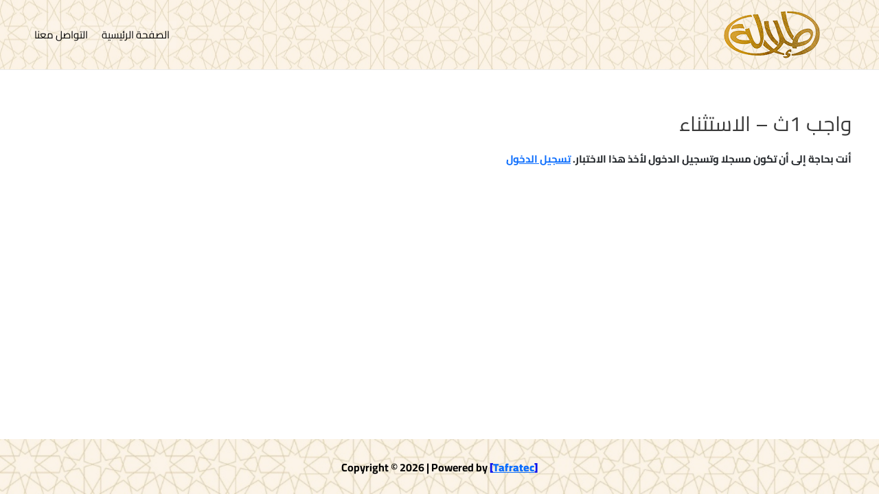

--- FILE ---
content_type: text/css
request_url: https://etlala-eg.com/wp-content/plugins/watupro/style.css?ver=6.2.5
body_size: 3762
content:
/* Normalize */
#watupro_quiz *,
#watupro_quiz *::before,
#watupro_quiz *::after,
.watupro-paginator-wrap * {
  box-sizing: border-box;
}

.watu-question {
  display: none;
  clear: both;
  overflow: hidden;
  /*float: left; commented in version 6.1.0.3, was causing new next/prev buttons to go next to the question on some themes */
}

.watu-question input[type="text"],
.watupro input[type="text"],
input.watupro-gap {
  display: inline;
}

.watu-question-compact {
  width: 100%;
}

#watupro_quiz input {
  width: auto !important;
}

.watupro-category-header {
  margin: 0.75em 0 !important;
  padding: 0 0;
}

/* distance between rows bug in gap exercise  */
.watupro-gap {
  margin-bottom: 0.313em;
}

input.watupro-gap {
  max-width: 9.375em;
}

form.quiz-form {
  text-align: left;
}

.single-page-quiz .watu-question,
.single-page-quiz {
  display: block;
}
.single-page-quiz .watu-question {
  padding: 0 0 1em 0;
}
.single-page-quiz #next-question {
  display: none;
}
.question-content {
  margin: 0 auto 0.75em 0;
}
.question-content p {
  /* fixes the added distance from the paragraph */
  margin: 0 0;
}

/* Question grid */
.watupro-question-choice {
  width: 100%;
  display: block;
  line-height: normal /*1.7em*/;
  margin: 0.438em 0; /* 7px */
}

/* Fake (pseudo) element, that enables vertical-align */
.watupro-question-choice:before {
  content: "";
  display: inline-block;
  vertical-align: middle;
  height: 100%;
}

/* Select all elements in .watupro-question-choice class, including numbers without any tag */
.watupro-question-choice > *,
.watupro-question-choice1:not(input):not(label) {
  display: inline-block;
  margin: 0; /* clear theme margins */
  padding: 0 0;
}
/* Possible Answers Number */
.watupro-question-choice.watupro-ansnum i {
  font-style: normal;
  width: 1.75em;
  text-align: right;
  margin-right: 0.25em;
}

.watupro-question-choice input[type="radio"],
.watupro-question-choice input[type="checkbox"] {
  margin-right: 0.667em;
  vertical-align: -0.15em;
}

@media all and (-ms-high-contrast: none), (-ms-high-contrast: active) {
  /* IE10+ CSS styles go here - for IE bug */
  .watupro-question-choice input[type="radio"],
  .watupro-question-choice input[type="checkbox"] {
    margin-top: 0.25em;
    width: 1rem;
  }
  .quiz-form label {
    padding-top: 0;
  }
}
/********************************* abdo */
.quiz-form label {
  cursor: pointer;
  vertical-align: text-top;
  width: -webkit-fill-available;
  display: inline-block;
  background-color: #d1e9f1;
  color: #0054f7;
  padding: 10px 20px;
  font-family: sans-serif, Arial;
  font-size: 16px;
  border: 2px solid #0d6efd;
  border-radius: 4px;
  font-family: "arabicuidisplay-bold";
  font-size: 20px;
}

/* Radio button problem */
/********************************* abdo */
.watupro-question-choice input[type="radio"] {
  border: none;
  -moz-appearance: radio;
  -webkit-appearance: radio;
  opacity: 0;
  position: fixed;
  width: 0;
}
.watupro-question-choice input[type="radio"]:checked + label {
  background-color: #007bff;
  border-color: #0d6efd;
  color: #fff;
}

.watupro-question-choice input[type="radio"]:focus + label {
  border: 2px dashed #444;
}

.watupro-question-choice label:hover {
  background-color: #007bff;
  border-color: #0d6efd;
  color: #fff;
}

li.answer.user-answer {
  background: #dc3545;
  border-color: #dc3545;
}
li.answer.correct-answer {
  background: #28a745;
  border-color: #28a745;
}
/*****************abdo*******************************/
/* Answers */
.show-question {
  display: block;
  margin: 0;
  padding: 0.5em 0;
}

.show-question-content {
  margin: 0 0 0.5em 0;
  padding: 0 0;
}

.show-question-choices ul {
  margin: 0 0 0.5em 0;
  padding: 0 1.25em; /* 06.05.2020 */
  list-style: disc;
}

.show-question-choices ul li {
  line-height: normal;
  vertical-align: top;
  width: -webkit-fill-available;
  display: inline-block;
  background-color: #d1e9f1;
  color: #0054f7;
  padding: 10px 20px;
  font-family: sans-serif, Arial;
  font-size: 16px;
  border: 2px solid #0d6efd;
  border-radius: 4px;
  font-family: "arabicuidisplay-bold";
  font-size: 20px;
}

.answer {
  vertical-align: top; /* 06.05.2020 - long answers bug */
}

/* comment after answer */
.show-question-choices {
  clear: both;
  overflow: hidden;
  margin-bottom: 1em;
}

.user-answer span.answer {
  vertical-align: top;
  font-weight: bold;
  color: #fff;
  background: #28a745;
  display: inline-block; /* bullets problem? */
  line-height: normal;
}

.user-answer-unrevealed {
  font-weight: bold;
  color: blue;
  vertical-align: text-top;
}
.user-answer {
  color: blue;
  line-height: normal;
}
.user-answer img {
  border: 2pt solid blue;
}
/******abdo*/
.correct-answer span.answer {
  color: #fff;
  display: inline-block;
  line-height: normal;
}

span.answer {
  display: inline-block;
}
.show-question-content {
  font-weight: bold;
}

.watupro-2-columns span.answer,
.watupro-3-columns span.answer,
.watupro-4-columns span.answer {
  background-position: right 0.15em;
}

p.error {
  clear: both !important;
  color: red;
}

#detailsText {
  background-color: red;
}

.watupro label {
  display: block;
  float: left;
  width: 9.375em;
}

.watupro select {
  min-width: 7.5em;
}

.watupro-alert,
.watupro-success {
  padding: 1.25em;
  background-color: #eee;
  font-weight: bold;
}

.watupro-error {
  padding: 1.25em;
  font-weight: bold;
  background: #eee;
  color: red;
}

.watupro-padded {
  padding: 1.25em;
}

.watupro-warning {
  font-weight: bold;
  color: red;
}

.watupro-help {
  font-style: italic;
  font-size: 11pt;
  color: gray;
}

/* Old table buttons */
table.watupro_buttons {
  clear: both !important;
  border-collapse: collapse;
  width: auto;
  margin: auto auto;
}
table.watupro_buttons td {
  min-width: 5em;
}
.watupro_buttons,
.watupro_buttons td {
  border: none !important;
}

/* New watupro_buttons FLEX */
.watupro_buttons.flex {
  display: flex;
  flex-flow: row wrap;
  justify-content: center;
  clear: both;
}

.watupro_buttons.flex div {
  margin: 0.5rem;
}

/* Paginator */
.watupro-paginator-wrap {
  width: 100%;
}
ul.watupro-paginator {
  list-style-type: none;
  /*width: 100%;*/
  margin: 1em auto;
  padding: 0 0;
  display: -webkit-box; /* OLD - iOS 6-, Safari 3.1-6, BB7 */
  display: -ms-flexbox; /* TWEENER - IE 10 */
  display: -webkit-flex; /* NEW - Safari 6.1+. iOS 7.1+, BB10 */
  display: flex; /* NEW, Spec - Firefox, Chrome, Opera */
  flex-flow: row wrap;
}

.watupro-paginator-vertical ul.watupro-paginator {
  display: -webkit-box; /* OLD - iOS 6-, Safari 3.1-6, BB7 */
  display: -ms-flexbox; /* TWEENER - IE 10 */
  display: -webkit-flex; /* NEW - Safari 6.1+. iOS 7.1+, BB10 */
  display: flex; /* NEW, Spec - Firefox, Chrome, Opera */
  flex-flow: column wrap;
  width: auto;
}

ul.watupro-paginator li {
  text-align: center;
  font-weight: bold;
  cursor: pointer;

  margin: 0.313em 0.125em;
  padding: 0.25em 0.5em;
  border-radius: 0.188em;
  vertical-align: middle;

  flex-grow: 0; /* 1 if you want the remaining space in the container will be distributed equally to all buttons */
}

.watupro-paginator-vertical .watupro-auto-hide li {
  width: 3em; /*limits the width of the button, without this value being 100% of the parent container
    display: block;*/
}

.watupro-answers-paginator-wrap {
  clear: both; /* fix paginator float problem (vertical near to answers) */
}

ul.watupro-question-paginator li {
  flex-basis: 2em;
  display: block;
  width: 3em;
}

ul.watupro-paginator li.active {
  margin: 0.313em 0.188em;
  padding: 0.25em 0.5em;
}

ul.watupro-category-paginator li {
  padding: 0.25em 0.75em;
}

ul.watupro-paginator li.answered {
  background-color: #88ff88;
}

ul.watupro-paginator li.unanswered {
  background-color: #ff6a6a;
}

ul.watupro-paginator li.marked {
  border: 2pt dashed black !important;
}

.watupro-auto-hide-handler a,
.watupro-auto-hide-handler-hide a {
  border-bottom: none;
  text-decoration: none !important;
}

/* The hide paginator button is initially always hidden */
.watupro-auto-hide-handler-hide {
  display: none !important;
}

/* Timer */
#timerDiv {
  margin-bottom: 1.25em;
  color: green;
}

div#timerDiv {
  z-index: 1000000; /* for fixed mode */
}

.watupro-textarea-medium {
  width: 17.5em;
  height: 5em;
}

.watupro-textarea-large {
  width: 37.5em;
  height: 18.75em;
}

.watupro-qnum-info {
  font-style: italic;
  padding-top: 1.563em;
  clear: both;
}

/* Compact */
.watupro-compact {
  clear: both;
  width: 100%;
  float: left;
  margin-bottom: 1.25em;
}

.watupro-compact div.question-content,
.watupro-compact div.show-question-content {
  float: left;
  width: 50%;
  margin-top: 0 !important;
  padding-right: 0.5em;
}

.watupro-compact div.question-choices,
.watupro-compact div.show-question-choices {
  float: right;
  width: 50%;
  padding-left: 0.5em;
  clear: none;
}

.watupro-compact .question-choices div.watupro-question-choice {
  float: left;
}

.watupro-compact .show-question-choices li.answer {
  margin-right: 0;
  vertical-align: top; /*20.09.2019*/
}

.watupro-matrix-droppable tr td {
  border: 1px dashed #ddd;
  min-width: 9.375em;
  min-height: 5em;
  padding: 0.625em;
}

/* Social sharing CSS */
.watuproshare-facebook {
  padding: 0.625em;
  background-color: #4c66a4;
  color: white !important;
  font-weight: bold;
  text-decoration: none;
}
a.watuproshare-facebook {
  color: white !important;
}
.watupro-share {
  margin: 1.25em;
}
.watupro-share a {
  margin: 0.938em;
}
.watupro-twitter-share-button {
  margin: 0 !important;
}

/* Progress bar */
.watupro-progress-container {
  width: 100%;
  /*height: 1.875em;*/
  float: left;
  margin-bottom: 1.5em;
}
.watupro-progress-bar {
  text-align: right;
}
.watupro-progress-percent {
  padding: 0 0.313em;
  background: white;
  font-weight: bold;
  border-radius: 0.625em;
}

/* Rating */
.watupro-rating-wrap {
  padding: 0.625em 0;
  clear: both;
}
.watupro-rating ul {
  list-style-type: none !important;
}

.watupro-paginated-hidden {
  display: none;
}

/* honeypot */
.watupro-beehive {
  display: none !important;
}

span.watupro_num {
  display: inline !important;
}

/* Chart */
.watupro-basic-chart td,
.watupro-basic-chart-points td,
.watupro-basic-chart-percent td {
  padding: 0.375em;
}

.watupro-basic-chart,
.watupro-basic-chart table,
table.watupro-basic-chart,
.watupro-basic-chart-points,
.watupro-basic-chart-points table,
.watupro-basic-chart-percent,
.watupro-basic-chart-percent table {
  border: none !important;
}

/* Columns */
.watupro-2-columns,
li.watupro-2-columns {
  width: 50%;
}
.watupro-3-columns,
li.watupro-3-columns {
  width: 33%;
}
.watupro-4-columns,
li.watupro-4-columns {
  width: 25%;
}

.watupro-2-columns,
li.watupro-2-columns,
.watupro-3-columns,
li.watupro-3-columns,
.watupro-4-columns,
li.watupro-4-columns {
  float: left; /* fixes the problem with the vertical alignment at the top corner */
  display: inline-block;
  padding: 0 0.5em;
}

.watupro-2-columns > *,
li.watupro-2-columns > *,
.watupro-3-columns > *,
li.watupro-3-columns > *,
.watupro-4-columns > *,
li.watupro-4-columns > * {
  display: inline-block; /* left space problem with inline elements*/
}

.watupro-2-columns:first-of-type,
.watupro-3-columns:first-of-type,
.watupro-4-columns:first-of-type,
.watupro-2-columns:nth-of-type(2n + 1),
.watupro-3-columns:nth-of-type(3n + 1),
.watupro-4-columns:nth-of-type(4n + 1) {
  padding-right: 0.5em;
  padding-left: 0;
}

.watupro-2-columns:nth-of-type(2n),
.watupro-3-columns:nth-of-type(3n),
.watupro-4-columns:nth-of-type(4n) {
  padding-left: 0.5em;
  padding-right: 0;
}

.watupro-ansnum.watupro-2-columns,
li.watupro-ansnum.watupro-2-columns,
.watupro-ansnum.watupro-3-columns,
li.watupro-ansnum.watupro-3-columns,
.watupro-ansnum.watupro-4-columns,
li.watupro-ansnum.watupro-4-columns {
  padding-left: 0; /*the numbering adds a blank space to the left */
  padding-right: 0;
}

div.watupro-choices-columns {
  clear: both;
  float: left;
  width: 100%;
}

.watupro-main-feedback {
  display: block;
  clear: both;
  margin-top: 1.25em;
}

.watupro-dashboard {
  font-size: 120%;
}

.watupro-dashboard td {
  border-bottom: 1pt solid #eee;
  padding-top: 0.625em;
}

.watupro-text-captcha {
  clear: both;
}

/* Text meant only for screen readers. */
.watupro-screen-reader {
  border: 0;
  clip: rect(1px, 1px, 1px, 1px);
  clip-path: inset(50%);
  height: 1px;
  margin: -1px;
  overflow: hidden;
  padding: 0;
  position: absolute;
  width: 1px;
  word-wrap: normal;
}

.watupro-unanswered {
  clear: both;
  width: 100%;
  display: block;
  float: left;
}

select.watupro-gap {
  width: auto !important;
  max-width: 31.25em !important;
}

#ui-datepicker-div {
  display: none;
  position: absolute !important;
  z-index: 999999999 !important;
}

.watupro-textarea {
  -webkit-box-sizing: border-box;
  -moz-box-sizing: border-box;
  box-sizing: border-box;
  width: 100%;
}

/* Handle RTL quizzes - the class watupro-rtl will be added to .question-content and .question-choices divs */
.watupro-rtl {
  direction: rtl !important;
  text-align: right !important;
}

.watupro-flex {
  display: flex;
  flex-wrap: wrap;
}

.watupro-quiz-item {
  width: 250px;
  margin: 1rem;
}

.watupro-quiz-item img {
  max-width: 100%;
}

@media screen and (min-width: 1024px) {
  .watupro-auto-hide {
    display: flex !important;
  }
  .watupro-auto-hide-handler {
    display: none !important;
  }

  /* The hide paginator button is initially always hidden */
  .watupro-auto-hide-handler-hide {
    display: none !important;
  }
}

@media screen and (max-width: 1023px) {
  .watupro-auto-hide {
    display: none !important;
  }

  .watupro-auto-hide-handler {
    display: flex !important;
  }
}

@media only screen and (max-width: 600px) {
  /* More space to avoid clickable elements too close together */
  .watupro-question-choice {
    margin-top: 0.438em;
    margin-bottom: 0.438em;
  }

  span.watupro-progress-percent {
    font-size: 0.688em;
  }

  table.watupro_buttons {
    font-size: 85%;
  }

  .watupro-2-columns,
  li.watupro-2-columns,
  .watupro-3-columns,
  li.watupro-3-columns,
  .watupro-4-columns,
  li.watupro-4-columns {
    float: none !important;
    width: 100% !important;
    padding: 0 0 !important;
  }
  .watupro-2-columns:nth-of-type(2n),
  li.watupro-2-columns:nth-of-type(2n),
  .watupro-3-columns:nth-of-type(3n),
  li.watupro-3-columns:nth-of-type(3n),
  .watupro-4-columns:nth-of-type(4n),
  li.watupro-4-columns:nth-of-type(4n) {
    padding-left: 0;
    padding-right: 0;
  }

  .watupro-compact div.question-content,
  .watupro-compact div.show-question-content {
    float: none;
    width: 100%;
    padding-right: 0;
  }
  .watupro-compact div.question-choices,
  .watupro-compact div.show-question-choices {
    float: none;
    width: 100%;
    padding-left: 0;
  }
}

@media only screen and (max-width: 375px) {
  /* thanks to https://css-tricks.com/responsive-data-tables/ */
  /* Force table to not be like tables anymore */
  table.watupro_buttons,
  table.watupro_buttons td,
  table.watupro_buttons tr {
    display: block;
  }

  table.watupro_buttons td {
    /* Behave  like a "row" */
    border: none;
    position: relative;
  }

  table.watupro_buttons td:before {
    /* Now like a table header */
    position: absolute;
  }

  .watupro-progress-percent {
    font-size: 0.688em;
  }
}

/*  for Flex in themes */
@media (max-width: 921px) {
  .ast-left-sidebar #content > .ast-container {
    display: block;
  }
}


--- FILE ---
content_type: text/css
request_url: https://etlala-eg.com/wp-content/plugins/watupro/css/themes/default.css?ver=4.6.1
body_size: 929
content:
/**
 * Default theme
 */

.question-choices {
	margin-top: 0;
}

.watupro-sortable {
	margin: 0 auto;
}
.watupro-sortable li {
	list-style: none;
}

.watupro-question-choice {
	margin: 0.438em 0 !important; /* 7px */
}

/** Long text problem with inline-block elements
  * (inline-block boxes not fitting in their container)
*/
.quiz-form label {
	display: inline-block;
	max-width: calc(100% - 2.25em);
}

.watupro-question-choice input[type='radio'], .watupro-question-choice input[type='checkbox'] {
	margin-left: 0.25em;
}

.watupro-question-choice.watupro-ansnum label,
.watupro-question-choice.watupro-ansnum label {
	max-width: calc(100% - 3.792em - 0.25em);
}

.watupro-compact div.question-choices {
	padding-left: 0;
}

.watupro-2-columns:nth-of-type(2n), .watupro-3-columns:nth-of-type(3n), .watupro-4-columns:nth-of-type(4n) {
	padding-left: 0;
}

/* Progress bar */
.watupro-progress-bar {
	border-radius: 0.625em;
	background: #eeeeee;
	background: -moz-linear-gradient(left, #eeeeee 0%, #000000 100%); /* FF3.6-15 */
	background: -webkit-linear-gradient(left, #eeeeee 0%, #000000 100%); /* Chrome10-25,Safari5.1-6 */
	background: linear-gradient(to right, #eeeeee 0%, #000000 100%); /* W3C, IE10+, FF16+, Chrome26+, Opera12+, Safari7+ */
	filter: progid:DXImageTransform.Microsoft.gradient( startColorstr='#a4b357', endColorstr='#75890c',GradientType=1 ); /* IE6-9 */
}

.watupro_buttons tr {
    border-bottom: none;
}

/* Paginator */
ul.watupro-paginator {
    justify-content: center;
}
ul.watupro-category-paginator {
    justify-content: center;
}

ul.watupro-paginator li {
	color: #7a7a7a;
	background-color: #d5d5d5;
	background: -ms-linear-gradient(top, #fafafa, #d5d5d5);
	background: -webkit-gradient(linear, 0 0, 0 100%, from(#fafafa), to(#d5d5d5));
	background: -webkit-linear-gradient(top, #fafafa, #d5d5d5);
	background: -o-linear-gradient(top, #fafafa, #d5d5d5);
	background: -moz-linear-gradient(top, #fafafa, #d5d5d5);
	background: linear-gradient(top, #fafafa, #d5d5d5);
	background-repeat: repeat-x;
	*zoom: 1;
	border: 1px solid;
	border-color: #eeeeee #cdcdcd #cdcdcd #eeeeee;
	-webkit-box-shadow: inset 0 1px 0 rgba(255, 255, 255, 0.2), 0 1px 2px rgba(0, 0, 0, 0.05);
	-moz-box-shadow: inset 0 1px 0 rgba(255, 255, 255, 0.2), 0 1px 2px rgba(0, 0, 0, 0.05);
	box-shadow: inset 0 1px 0 rgba(255, 255, 255, 0.2), 0 1px 2px rgba(0, 0, 0, 0.05);
}

ul.watupro-paginator li.answered {
	color: #ffffff;
	text-shadow: 0 -1px 0 rgba(0, 0, 0, 0.25);
	background-color: #A4B357;
	background: -ms-linear-gradient(top, #A4B357, #75890C);
	background: -webkit-gradient(linear, 0 0, 0 100%, from(#A4B357), to(#75890C));
	background: -webkit-linear-gradient(top, #A4B357, #75890C);
	background: -o-linear-gradient(top, #A4B357, #75890C);
	background: -moz-linear-gradient(top, #A4B357, #75890C);
	background: linear-gradient(top, #A4B357, #75890C);
	background-repeat: repeat-x;
	border-color: #A4B357 #75890C #75890C #A4B357;
	-webkit-box-shadow: inset 0 1px 0 rgba(255, 255, 255, 0.2), 0 1px 2px rgba(0, 0, 0, 0.05);
	-moz-box-shadow: inset 0 1px 0 rgba(255, 255, 255, 0.2), 0 1px 2px rgba(0, 0, 0, 0.05);
	box-shadow: inset 0 1px 0 rgba(255, 255, 255, 0.2), 0 1px 2px rgba(0, 0, 0, 0.05);
}

ul.watupro-paginator li.unanswered {
	background: #F89406;
	background: -ms-linear-gradient(top, #ffe101, #F89406);
	background: -webkit-gradient(linear, 0 0, 0 100%, from(#ffe101), to(#F89406));
	background: -webkit-linear-gradient(top, #ffe101, #F89406);
	background: -o-linear-gradient(top, #ffe101, #F89406);
	background: -moz-linear-gradient(top, #ffe101, #F89406);
	background: linear-gradient(top, #ffe101, #F89406);
	background-repeat: repeat-x;
	border-color: #ffe101 #F89406 #F89406 #ffe101;
	color: #ffffff;
	text-shadow: 0 -1px 0 rgba(0, 0, 0, 0.25);
	-webkit-box-shadow: inset 0 1px 0 rgba(255, 255, 255, 0.2), 0 1px 2px rgba(0, 0, 0, 0.05);
	-moz-box-shadow: inset 0 1px 0 rgba(255, 255, 255, 0.2), 0 1px 2px rgba(0, 0, 0, 0.05);
	box-shadow: inset 0 1px 0 rgba(255, 255, 255, 0.2), 0 1px 2px rgba(0, 0, 0, 0.05);
}

ul.watupro-paginator li.active {
	box-shadow: 0 8px 5px -5px rgba(0,0,0,0.4), inset 0 0 5px 1px rgba(255,255,255,0.3);
	-webkit-transform: scale(1.1);
	-ms-transform: scale(1.1);
	transform: scale(1.1);
	border: none !important;
}

ul.watupro-category-paginator li.active {
	-webkit-transform: scaleY(1.1) scaleX(1.02) translateY(-1px);
	-ms-transform: scaleY(1.1) scaleX(1.02) translateY(-1px);
	transform: scaleY(1.1) scaleX(1.02) translateY(-1px);
}


--- FILE ---
content_type: text/javascript
request_url: https://etlala-eg.com/wp-content/plugins/tf_video_plugin/js/main_script.js
body_size: -98
content:
jQuery(document).on('click', '[data-toggle="lightbox"]', function(event) {
	event.preventDefault();
	jQuery(this).ekkoLightbox();
});

--- FILE ---
content_type: text/javascript
request_url: https://etlala-eg.com/wp-content/plugins/tf_reports/js/main.js?ver=6.9
body_size: 31
content:

 /*  jQuery(document).ready(function() {
    $('#table').DataTable();
} ); */

jQuery(document).ready(function($) {
    var table = $('#table').DataTable( {
        //lengthChange: false,
        //buttons: [ 'copy', 'excel', 'pdf', 'colvis' ]
        buttons: ['excel']
    } );
 
    table.buttons().container()
        .appendTo( '#table_wrapper .col-md-6:eq(0)' );
} );

--- FILE ---
content_type: text/javascript
request_url: https://etlala-eg.com/wp-content/plugins/watupro/lib/main.js?ver=5.2.6
body_size: 11354
content:
// main-min.js minified by http://jscompress.com/
// main-min.js minified by http://jscompress.com/
var WatuPRO={};
var WatuPROSettings=[];
WatuPRO.forceSubmit = false; // used in the timer
WatuPRO.confirmOnSubmit = false; // whether to request confirmation when exam is submitted
WatuPRO.dontPromtUnanswered = false; // whether to prompt the user for unanswered question
WatuPRO.dontPromtNotlastpage = false; // whether to prompt the user when submitting a paginated test from not the last page
WatuPRO.dontScroll = false; // whether to auto-scroll as user goes from page to page
WatuPRO.dontScrollStart = false; // whether to auto-scroll when clicking on Start button
WatuPRO.inCategoryPages = false;
WatuPRO.jsTimeDiff = null;

WatuPRO.changeQCat = function(item) {
	if(item.value=="-1") jQuery("#newCat").show();
	else jQuery("#newCat").hide();
}

// initialize vars
WatuPRO.current_question = 1;
WatuPRO.total_questions = 0;
WatuPRO.mode = "show";
WatuPRO.fullTimeLimit = 0;

WatuPRO.checkAnswer = function(e, questionID) {	
	this.answered = false;
	var questionID = questionID || WatuPRO.qArr[WatuPRO.current_question-1];   
  this.answered = this.isAnswered(questionID); 

	if(!this.answered && e) {		
		// if required, don't let go further
		if(jQuery.inArray(questionID, WatuPRO.requiredIDs)!=-1) {
			alert(watupro_i18n.answering_required);
			
			return false;
		}		
		
		if(!this.dontPromtUnanswered && !confirm(watupro_i18n.did_not_answer)) {			
			e.preventDefault();
			e.stopPropagation();
			return false;
		}
	}
	return true;
}

// checks if a question is answered
WatuPRO.isAnswered = function(questionID) {
	var isAnswered = false;
	if(questionID==0) return true;
	var answerType = jQuery('#answerType'+questionID).val();	

	// single-answer that are dropdowns 
	if(answerType == 'radio' && jQuery('#dropdowQuestion-' + questionID).length) {
		if( jQuery('#dropdowQuestion-' + questionID).val() == '') return false;
		return true;
	}
	
	// sliders are also always answered
	if(answerType == 'slider') return true;
	
	if(answerType == 'sort') return true; // sorting are always answered in some way
	if(answerType == 'matrix' || answerType == 'nmatrix') {
		isAnswered = true;
		jQuery('.answerof-' + questionID).each( function(){
				if( jQuery(this).val() == '') isAnswered = false;
		}); 
		if(isAnswered) return true; // all are non-empty
	}
		
	if(answerType=='textarea') {		
		// file upload required?
		//console.log(jQuery('.watupro-file-upload-required-'+questionID).first().val());
		if(jQuery('.watupro-file-upload-required-'+questionID).length > 0 && jQuery('.watupro-file-upload-required-'+questionID).first().val() == '') return false;
		
      // in this case it's answered in the textarea  - checking for WP-editor for the future, not currently supported      
      if(jQuery('#textarea_q_'+questionID).attr('class') == 'wp-editor-area') {
    		if(tinyMCE.get('textarea_q_'+questionID).getContent()) return true;
    	}
    	else if(jQuery("#textarea_q_"+questionID).val()!="") return true;    	
  }

	// now browse through these with multiple answers
	jQuery(".answerof-" + questionID).each(function(i) {
		
		if(answerType=='radio' || answerType=='checkbox') {	
					
			if(this.checked) isAnswered=true;
		}
		
		if(answerType=='gaps') {
			if(this.value) isAnswered=true;
		}		
	});
	
	return isAnswered;
}

// will serve for next and previous at the same time
WatuPRO.nextQuestion = function(e, dir, gotoQuestion) {	
	var dir = dir || 'next';
	var gotoQuestion = gotoQuestion || 0;	
	
	if(dir=='next') {			
		if(!WatuPRO.checkAnswer(e)) return false;
	}
	else WatuPRO.checkAnswer(null);

	this.stopAudios();
	
	// back to top	only if the page is scrolled a bit already	
	if(!WatuPRO.dontScroll && dir != 'goto' && jQuery(document).scrollTop() > 250) {
		jQuery('html, body').animate({
	   		scrollTop: jQuery('#watupro_quiz').offset().top -100
	   }, 100);   
	}   

	if(!this.inCategoryPages) jQuery("#question-" + WatuPRO.current_question).hide();

   questionID=jQuery("#qID_"+WatuPRO.current_question).val();	
	
	if(dir=='next') WatuPRO.current_question++;
	else if(dir == 'goto') WatuPRO.current_question = gotoQuestion;
	else WatuPRO.current_question--;
	jQuery("#question-" + WatuPRO.current_question).show();	
	this.hilitePage(WatuPRO.current_question, this.answered);	

	// show/hide next/submit button
	if(WatuPRO.total_questions <= WatuPRO.current_question) {		
		jQuery("#next-question").hide();		
		jQuery('#action-button').show();
		if(jQuery('#WTPReCaptcha').length) jQuery('#WTPReCaptcha').show(); 
		if(jQuery('#WatuPROTextCaptcha').length) jQuery('#WatuPROTextCaptcha').show();
	}
	else {
		jQuery("#next-question").show();		
		if(jQuery('#WTPReCaptcha').length) jQuery('#WTPReCaptcha').hide();
		if(jQuery('#WatuPROTextCaptcha').length) jQuery('#WatuPROTextCaptcha').hide();
	}
	
	// show/hide previous button
	if(WatuPRO.current_question > 1 && !this.inCategoryPages) jQuery('#prev-question').show();
	else jQuery('#prev-question').hide();
	
	// show/hide liveResult toggle if any
	if(jQuery('#questionWrap-'+WatuPRO.current_question).is(':hidden')) {
		jQuery('#liveResultBtn').hide();
	} else {
		if(jQuery('#liveResultBtn').length)  jQuery('#liveResultBtn').show();
	}
	
	// move the progress bar if any
	if(!this.inCategoryPages) WatuPRO.progressBar(WatuPRO.current_question, WatuPRO.exam_id);
	
	// trigger event that might be used from other plugins
	jQuery.event.trigger({
			type: 'watupro-custom',
			subtype: 'show_question',
			question_id: questionID,	
			qnum: WatuPRO.current_question		
	});
	
	// in the backend call ajax to store incomplete taking
	if(!WatuPRO.store_progress || !e) return false;
	var data = {"exam_id": WatuPRO.exam_id, "question_id": questionID, 'action': 'watupro_store_details', 'watupro_questions': jQuery('#quiz-'+WatuPRO.exam_id+' input[name=watupro_questions]').val(), "current_question" : WatuPRO.current_question};
	data=WatuPRO.completeData(data);
	jQuery.post(WatuPRO.siteURL, data, function(msg){
		if(jQuery('#watuproEvaluateOnTheFly' + WatuPRO.exam_id).length && WatuPROIntel) WatuPROIntel.runTimeLogic(msg);
	});
}

// go to specific question (from the paginator)
WatuPRO.goto = function(e, j) {		
	// highlight the buttons
	this.nextQuestion(e, 'goto', j);		
	var questionID=jQuery("#qID_"+WatuPRO.current_question).val();		
	var isAnswered = this.isAnswered(questionID);	
	this.hilitePage(j, isAnswered);	
	

	if(this.inCategoryPages) {
		// get current category page
		var curCatPage = jQuery('#question-' + WatuPRO.current_question).parent().attr('id');
		if(typeof curCatPage == 'undefined') return false;
		curCatPage = curCatPage.replace('catDiv','');		
		this.curCatPage = parseInt(curCatPage) + 1; // always go "previous"				
		var numPages = jQuery('.watupro_catpage').length;
		this.nextCategory(numPages, false, true, true);
	}		
}

// goto specific answer on the %%ANSWERS-PAGINATED%% variable
WatuPRO.ansGoto = function(e, j) {
	jQuery('ul.watupro-answers-paginator li.active').removeClass('active');
	jQuery('#WatuPROAnswerPagination'+j).addClass('active');	
	
	jQuery('div.watupro-paginated-answer').hide();
	jQuery('#watuPROPaginatedAnswer-' + j).show();	
	
	// scroll so the top is visible
	// thanks to http://stackoverflow.com/questions/5685589/scroll-to-element-only-if-not-in-view-jquery
	if(jQuery("#watuproPaginatedAnswersStart").position()) {
	    if(jQuery("#watuproPaginatedAnswersStart").position().top < jQuery(window).scrollTop()){
	        //scroll up
	        jQuery('html,body').animate({scrollTop:jQuery("#watuproPaginatedAnswersStart").position().top}, 500);
	    }
	    else if(jQuery("#watuproPaginatedAnswersStart").position().top + jQuery("#watuproPaginatedAnswersStart").height() > jQuery(window).scrollTop() + (window.innerHeight || document.documentElement.clientHeight)){
	        //scroll down
	        jQuery('html,body').animate({scrollTop:jQuery("#watuproPaginatedAnswersStart").position().top - (window.innerHeight || document.documentElement.clientHeight) + jQuery("#watuproPaginatedAnswersStart").height() + 15}, 500);
	    }
	}
}

// scroll to element on the page
WatuPRO.scrollTo = function(id, j) {
	var questionID=jQuery("#qID_"+WatuPRO.current_question).val();		
	var isAnswered = this.isAnswered(questionID);	
	this.hilitePage(j, isAnswered);			
		
    jQuery('html, body').animate({
        scrollTop: jQuery("#" + id).offset().top - 150
    }, 1000);
}

// mark the position on the paginator
WatuPRO.hilitePage = function(j, isAnswered) {	
	if(jQuery('ul.watupro-question-paginator').length > 0) {		
		if(isAnswered) {
			jQuery('ul.watupro-question-paginator li.active').removeClass('unanswered');
			jQuery('ul.watupro-question-paginator li.active').addClass('answered');
		} else {
			jQuery('ul.watupro-question-paginator li.active').addClass('unanswered');
			jQuery('ul.watupro-question-paginator li.active').removeClass('answered');
		}
		
		jQuery('ul.watupro-question-paginator li.active').removeClass('active');
		jQuery('#WatuPROPagination'+j).addClass('active');		
	}

	// this function will also be used to hilite the category based paginator, if any	
	/*if(jQuery('#watuPROCatPaginator' + this.exam_id).length > 0 && jQuery('#exam-' + this.exam_id + '-WatuPROCatPagination-' + j).length > 0) {
		jQuery('#watuPROCatPaginator'+this.exam_id+' li').removeClass('active');		
		jQuery('#exam-' + this.exam_id + '-WatuPROCatPagination-' + j).addClass('active');		
	}*/
	// hilite the category paginator by class
	if(jQuery('#watuPROCatPaginator' + this.exam_id).length > 0 && jQuery('#questionCatTabInfo'+j).length > 0) {		
		pageTabClassNum = jQuery('#questionCatTabInfo'+j).html();
		jQuery('#watuPROCatPaginator'+this.exam_id+' li').removeClass('active');		
		jQuery('.WatuPROCatPaginationCatID'+pageTabClassNum).addClass('active');	
	}
}

// hilite the whole paginator
WatuPRO.hilitePaginator = function(numQuestions) {
	for(i=1; i<=numQuestions; i++) {
		var questionID=jQuery("#qID_"+i).val();	
		var isAnswered = this.isAnswered(questionID);		
		this.hilitePage(i+1, isAnswered);	
	}
}

// final submit exam method
// examMode - 1 is single page, 2 per category, 0 - per question
WatuPRO.submitResult = function(e) {   

	// if we are on paginated quiz and not on the last page, ask if you are sure to submit	
	var okToSubmit = true;	
	this.curCatPage = this.curCatPage || 1;
	
	if(this.examMode == 0 && this.total_questions > this.current_question) okToSubmit = false;
	if(this.examMode == 2 && this.curCatPage < this.numCats) okToSubmit = false;
	
	// any questions marked for review?
	if(!WatuPRO.forceSubmit) {
		try {
			// this function is in mark-review.js and exists only when flag for review is allowed
			if(!watuproCheckPendingReview()) return false; 
		}
		catch(err) {/*alert(err);*/};	
		
		// Are there are marked questions and if so, if we got through watuproCheckPendingReview, we clicked OK and we don't want any further prompts
      // We bypass further prompts because Chrome spazzes out and doesn't show the subsequent prompt; if this bug is fixed this check can be removed
      var numMarked = jQuery('#quiz-' + WatuPRO.exam_id + ' .watupro-mark-review.marked').length;
      if (numMarked > 0)  {
         WatuPRO.forceSubmit = true;
      }
	}
	
	if(!WatuPRO.forceSubmit && !okToSubmit && (!WatuPRO.dontPromtNotlastpage && !confirm(watupro_i18n.not_last_page))) return false;
	
	// requires confirmation on submit?
	if(!WatuPRO.forceSubmit && okToSubmit && WatuPRO.confirmOnSubmit) {
		if(!confirm(watupro_i18n.confirm_submit)) return false;
	}
	
	// check for missed required questions
	if(!WatuPRO.forceSubmit) {
		for(i=0; i<WatuPRO.requiredIDs.length; i++) {			 	
			 if(!this.isAnswered(WatuPRO.requiredIDs[i])) {
			 		var msg = watupro_i18n.missed_required_question_num;			 		
			 		var qid = jQuery('.watupro-question-id-' + WatuPRO.requiredIDs[i]).attr('id');
					var numParts = qid.split('-');
			 		var numQ = numParts[1];
			 		msg = msg.replace('%s', numQ);
			 		alert(msg);			 		
			 		return false;
			 }
		}  	
	}
	
	// check for improper file uploads
	if(!WatuPRO.forceSubmit && (e && e.no_ajax && e.no_ajax.value == 1) && jQuery('.watupro-file-upload').length > 0) {
		var sizeErrors = [];
		var extErrors = [];
		var maxUpload = WatuPRO.maxUpload * 1024;		
		var allowedTypes = WatuPRO.uploadExts.split(',');
		
		jQuery('.watupro-file-upload').each(function(i, fld){
			if(typeof fld.files[0] === 'undefined') return true;			
			
			// get question number by ID
			var fldID = fld.id;
			var parts = fldID.split('-');
			var qNum = parts[1];			

			if(fld.files[0].size > maxUpload) sizeErrors.push(qNum);
			
			var parts = fld.files[0].name.split('.');
			var ext = parts.pop();
			ext = ext.toLowerCase();	
			//console.log(ext);
			//console.log(allowedTypes);
			if(jQuery.inArray(ext, allowedTypes) == -1) extErrors.push(qNum);
		});
		
		if(sizeErrors.length > 0)	{
			var qNumbers = sizeErrors.join(', ');
			var alertMsg = watupro_i18n.size_errors.replace('%s', qNumbers);
			alertMsg = alertMsg.replace('%d', WatuPRO.maxUpload);
			alert(alertMsg);
			return false;
		}
		
		if(extErrors.length > 0)	{
			var qNumbers = extErrors.join(', ');
			var alertMsg = watupro_i18n.extension_errors.replace('%s', qNumbers);
			alert(alertMsg);
			return false;
		}

	} // end checking file uploads
		
	// if recapctha is there we have to make sure it's shown

	//return false;
	if(jQuery('#WTPReCaptcha').length && !jQuery('#WTPReCaptcha').is(':visible') && !WatuPRO.forceSubmit) {
		alert(watupro_i18n.complete_captcha);
		jQuery('#WTPReCaptcha').show();
		return false;
	}
	
	// if text captcha is there we have to make sure it's shown	
	if(jQuery('#WatuPROTextCaptcha').length && !jQuery('#WatuPROTextCaptcha').is(':visible') && !WatuPRO.forceSubmit) {
		alert(watupro_i18n.complete_text_captcha);
		jQuery('#WatuPROTextCaptcha').show();
		return false;
	}
		
	// if name/email is asked for, it shouldn't be empty
	if(!this.validateEmailName()) return false;

	// hide timer when submitting
	if(jQuery('#timerDiv').length>0) {
		jQuery('#timerDiv').hide();
		clearTimeout(WatuPRO.timerID);
	}
	
	// all OK, let's hide the form
	jQuery('#quiz-'+WatuPRO.exam_id).hide();
	jQuery('#submittingExam'+WatuPRO.exam_id).show();
	jQuery('html, body').animate({
   		scrollTop: jQuery('#watupro_quiz').offset().top - 50
   	}, 1000);   
	
	// change text and disable submit button
	jQuery("#action-button").val(watupro_i18n.please_wait);
	jQuery("#action-button").attr("disabled", true);
	
	var data = {"action":'watupro_submit', "quiz_id": this.exam_id, 'question_id[]': this.qArr,		
		"watupro_questions":  jQuery('#quiz-'+this.exam_id+' input[name=watupro_questions]').val(),
		"post_id" : this.post_id};		
	data = this.completeData(data);
	
	data['start_time']=jQuery('#startTime').val();

	// no ajax? In this case only return true to allow submitting the form	
	if(e && e.no_ajax && e.no_ajax.value == 1) return true;	
	
	// if captcha is available, add to data
	if(jQuery('#WTPReCaptcha').length > 0) {
		jQuery('#quiz-'+WatuPRO.exam_id).show();
		
		data['recaptcha_challenge_field'] = jQuery('#quiz-' + WatuPRO.exam_id + ' input[name=recaptcha_challenge_field]').val();
		data['recaptcha_response_field'] = jQuery('#quiz-' + WatuPRO.exam_id + ' input[name=recaptcha_response_field]').val();
		data['g-recaptcha-response'] = document.querySelector('.g-recaptcha-response').value;
	}
	
	// if question captcha is available, add to data
	if(jQuery('#WatuPROTextCaptcha').length>0) {
		jQuery('#quiz-'+WatuPRO.exam_id).show();
		data['watupro_text_captcha_answer'] = jQuery('#quiz-' + WatuPRO.exam_id + ' input[name=watupro_text_captcha_answer]').val();
		data['watupro_text_captcha_question'] = jQuery('#quiz-' + WatuPRO.exam_id + ' input[name=watupro_text_captcha_question]').val();
	}
	
	// honeypot? show back form  to wait for verification
	if(jQuery('#watuPROAppID' + WatuPRO.exam_id).length > 0) {		
		jQuery('#quiz-'+WatuPRO.exam_id).show();
	}
	
	data['in_ajax'] = 1;
	
	// don't do ajax call if no_ajax
	if(!e || !e.no_ajax || e.no_ajax.value != 1) {
		try{
		    jQuery.ajax({ "type": 'POST', "url": this.siteURL, "data": data, "success": WatuPRO.success, "error": WatuPRO.errHandle, "cache": false, dataType: "text"  });
		}catch(err){ alert(err)}
	}
}

// adds the question answers to data
WatuPRO.completeData = function(data) {
   for(x=0; x<WatuPRO.qArr.length; x++) {
    var questionID = WatuPRO.qArr[x];  
		var ansgroup = '.answerof-'+WatuPRO.qArr[x];
		var fieldName = 'answer-'+WatuPRO.qArr[x];
		var ansvalues= Array();
		var i=0;
    var answerType = jQuery('#answerType'+questionID).val();
    
    if(answerType == 'textarea') {
	    	if(jQuery('#textarea_q_'+WatuPRO.qArr[x]).attr('class') == 'wp-editor-area') {
	    		ansvalues[0]=tinyMCE.get('textarea_q_'+WatuPRO.qArr[x]).getContent()
	    	}
	    	else ansvalues[0]=jQuery('#textarea_q_'+WatuPRO.qArr[x]).val();    	
     }    
	  else {	  	
	  	jQuery(ansgroup).each( function(){
				if( jQuery(this).is(':checked') || jQuery(this).is(':selected') || answerType=='gaps' 	
					|| answerType=='sort' || answerType=='matrix' || answerType=='nmatrix' || answerType == 'slider') {						
					ansvalues[i] = this.value;
					i++;
				}
				// freetext answer?
				if( jQuery(this).is(':checked') || jQuery(this).is(':selected')) {					
					var parts = this.id.split('-');					
					var choiceID = parts[2];
					data['freetext_' + choiceID] = jQuery('#watuPROFreeText'+choiceID).val();					
 				}
			}); 
	  } // end not textarea  
		
		data[fieldName+'[]'] = ansvalues;
		
		// user feedback?
		if(jQuery('#watuproUserFeedback' + questionID).length) {
			var feedback = jQuery('#watuproUserFeedback' + questionID).val();
			data['feedback-' + questionID] = feedback;
		}
		
		// get hints. For now lets use whole hints. If later this causes a problem we'll move to hints number and get contents on server
		var hints = '';
		if(jQuery('#questionHints'+questionID).length	) hints = jQuery('#questionHints'+questionID).html();
		data['question_' + questionID + '_hints'] = hints;
		
		// rating?
		if(jQuery('#watuPRORatingWidget' + questionID).length) {			
			data['question_rating_' + questionID] = jQuery('#watuPRORatingWidget' + questionID+ '-val').val();
		}
	} // end foreach question
	
	// user email if any	
	if(jQuery('#watuproTakerEmail' + WatuPRO.exam_id).length) data['taker_email'] = jQuery('#watuproTakerEmail' + WatuPRO.exam_id).val();
	if(jQuery('#watuproTakerName' + WatuPRO.exam_id).length) data['taker_name'] = jQuery('#watuproTakerName' + WatuPRO.exam_id).val();
	if(jQuery('#watuproTakerPhone' + WatuPRO.exam_id).length) data['taker_phone'] = jQuery('#watuproTakerPhone' + WatuPRO.exam_id).val();
	if(jQuery('#watuproTakerCompany' + WatuPRO.exam_id).length) data['taker_company'] = jQuery('#watuproTakerCompany' + WatuPRO.exam_id).val();
	if(jQuery('#watuproTakerField1' + WatuPRO.exam_id).length) data['taker_field1'] = jQuery('#watuproTakerField1' + WatuPRO.exam_id).val();
	if(jQuery('#watuproTakerField2' + WatuPRO.exam_id).length) data['taker_field2'] = jQuery('#watuproTakerField2' + WatuPRO.exam_id).val();
	
	// honeypot (the value always exists even if honeypot is not required)
	data['h_app_id'] = '_'+jQuery('#watuPROAppSourceID' + WatuPRO.exam_id).val();
	
	// prematurely ended?
	if(WatuPRO.premature_end == 1) data['premature_end'] = 1; 
	
	// user's choice?
	data['wtpuc_ok'] = WatuPRO.userChoice;
	
	// auto submitted because time expired?
	if(WatuPRO.autoSubmitted) data['auto_submitted'] = 1;
	
	// evaluate questions of the fly, if set
	if(jQuery('#watuproEvaluateOnTheFly' + WatuPRO.exam_id).length) data['evaluate_on_the_fly'] = 1;
	return data;
}

WatuPRO.success = function(r) {  
	 // first check for recaptcha error, if yes, do not replace the HTML
	 // but display the error in alert and return false;
	 if(r.indexOf('WATUPRO_CAPTCHA:::')>-1) {
	 		parts = r.split(":::");
	 		alert(parts[1]);	 		
	 		jQuery("#action-button").val(watupro_i18n.try_again);
			jQuery("#action-button").removeAttr("disabled");
	 		return false;
	 }
	 
	 jQuery("#action-button").removeAttr("disabled");
	 
	 // redirect?
	 if(r.indexOf('WATUPRO_REDIRECT:::')>-1) {
	 		parts = r.split(":::");
	 		window.location = parts[1];
	 		return true;
	 }

   jQuery('#watupro_quiz').html(r); 
   
   jQuery('#watupro-modal').dialog();
   
   // parse mathjax
   if (typeof MathJax != 'undefined') MathJax.Hub.Queue(["Typeset",MathJax.Hub,"watupro_quiz"]);
   
   // compatibility with the simple designer plugin
   jQuery('.wtpsd-category-tabs').hide();
}

// we have to improve this handler
// https://stackoverflow.com/questions/16383452/unknown-error-on-using-ajax-to-get-json
WatuPRO.errHandle = function(xhr, msg){ 
	var statusErrorMap = {
       '400' : "Server understood the request, but request content was invalid.",
       '401' : "Unauthorized access.",
       '403' : "Forbidden resource can't be accessed.",
       '500' : "Internal server error.",
       '503' : "Service unavailable.",
       'parsererror' : 'Requested JSON parse failed.',
       'timeout': 'Request timed out.',
       'abort': 'Ajax request aborted.',
   };
   if(xhr.status) {
   	msg += "(" + statusErrorMap[xhr.status] + ")";
	}
	jQuery('#watupro_quiz').html('Error Occurred:' + msg + " "+xhr.statusText);
	jQuery("#action-button").val(watupro_i18n.try_again);
	jQuery("#action-button").removeAttr("disabled");
}

// initialization
WatuPRO.initWatu = function() {	
	WatuPRO.total_questions = jQuery(".watu-question").length;
	//WatuPRO.exam_id = jQuery('#watuPROExamID').val();

	// different behavior if we have preloaded page
	if(!WatuPRO.pagePreLoaded) {
		jQuery("#question-1").show();		
		// if category paginator is there, highlight first category		
		this.hilitePage(this.current_question, false);
	} 
	else {
		WatuPRO.goto(null, WatuPRO.current_question);
	}

	if(WatuPRO.total_questions == 1) {		
		jQuery("#next-question").hide();
		jQuery("#prev-question").hide();
		jQuery("#show-answer").hide();

	} else {
		//jQuery("#next-question").click(WatuPRO.nextQuestion);
	}
	
	// display paginator if any (hidden initially to avoid nasty bugs when clicked before document is fully loaded)
	jQuery('.watupro-paginator-wrap').show();

	// handle immediate answer on single choice questions
	var quizID = WatuPRO.exam_id;
	
	// give the honey if any	
	if(jQuery('#watuPROAppID' + quizID).length > 0) {		
		WatuPRO.hAppID = '_' + jQuery('#watuPROAppSourceID' + quizID).val();
		jQuery('#watuPROAppID' + quizID).val(WatuPRO.hAppID);
	}	

	// This should be at the end of the function only!!!
	if(typeof(WatuPROSettings[quizID]) == 'undefined') return true;	
	if(WatuPROSettings[quizID].singleChoiceAction == 'show' || WatuPROSettings[quizID].singleChoiceAction == 'next') {		
		jQuery('#quiz-' + quizID + ' input[type=radio].answer').click(function(e){
			// find question ID and number
			var classes = jQuery(this).attr('class');
			var parts = classes.split(' ');
			for(i=0; i < parts.length; i++) {
				if(parts[i].indexOf('answerof-') > -1) {
					var sparts = parts[i].split('-');
					var questionID = sparts[1];
					var par = jQuery(this).closest('div[class^="watu-question"]');
					var wrapID = jQuery(par).attr("id");
					var qparts = wrapID.split('-');
					var curQues = qparts[1];
					if(WatuPROSettings[quizID].singleChoiceAction == 'show') return WatuPRO.liveResult(questionID, curQues);
					// below happens only for "one question per page" 
					if(WatuPROSettings[quizID].singleChoiceAction == 'next' && !WatuPRO.inCategoryPages) {						
						if(curQues >= WatuPRO.qArr.length) return true;
						WatuPRO.current_question = curQues;
						WatuPRO.nextQuestion(e);
						return true;
					}
				} // end matching part
			} // end for
		}); // end click event
	}	
} // end init()

WatuPRO.takingDetails = function(id) {
	var w = window.innerWidth * .85;
	var h = window.innerHeight * .85;
	w = parseInt(w);
	h = parseInt(h);
	tb_show(watupro_i18n.taking_details, watupro_i18n.ajax_url + "?action=watupro_taking_details&width="+w+"&height="+h+"&id="+id,  watupro_i18n.ajax_url);	
}

// show next page when quiz is paginated per category
WatuPRO.nextCategory = function(numCats, dir, noHiliteQuestion, dontCheckRequired) {
	this.curCatPage = this.curCatPage || 1;
	noHiliteQuestion = noHiliteQuestion || 0;
	dontCheckRequired = dontCheckRequired || 0;
	   
	// check for missed required questions when going forward
	if(!WatuPRO.forceSubmit && !dontCheckRequired && dir) {
		for(i=0; i<WatuPRO.requiredIDs.length; i++) {
			// is this question in the currently displayed category?
			if(!jQuery('#catDiv' + this.curCatPage + ' #watupro-required-question-' + 	WatuPRO.requiredIDs[i]).length) continue;
			 	
			 if(!this.isAnswered(WatuPRO.requiredIDs[i])) {
			 		var msg = watupro_i18n.missed_required_question_num;			 		
			 		var qid = jQuery('.watupro-question-id-' + WatuPRO.requiredIDs[i]).attr('id');
					var numParts = qid.split('-');
			 		var numQ = numParts[1];
			 		msg = msg.replace('%s', numQ);
			 		alert(msg);			 		
			 		return false;
			 }
		}  	
	}
	
	this.stopAudios();

	 if(dir) this.curCatPage++;
	 else this.curCatPage--;
	 
	 jQuery('.watupro_catpage').hide();	
	 jQuery('#catDiv' + this.curCatPage).show();	 
	 
	 if(this.curCatPage >= numCats) {	 	  
	 	  jQuery('#watuproNextCatButton').hide();
	 	  jQuery('#action-button').show();
	 	  if(jQuery('#WTPReCaptcha').length) jQuery('#WTPReCaptcha').show(); 
	 	   if(jQuery('#WatuPROTextCaptcha').length) jQuery('#WatuPROTextCaptcha').show();
	 }	 
	 else {	 		
	 	  jQuery('#watuproNextCatButton').show();
	 	  if(jQuery('#WTPReCaptcha').length) jQuery('#WTPReCaptcha').hide(); 
	 	  if(jQuery('#WatuPROTextCaptcha').length) jQuery('#WatuPROTextCaptcha').hide();
	 }
	 
	 if(this.curCatPage <= 1) jQuery('#watuproPrevCatButton').hide();
	 else jQuery('#watuproPrevCatButton').show();
	 
	 if(!WatuPRO.dontScroll) {
		 jQuery('html, body').animate({
	   		scrollTop: jQuery('#watupro_quiz').offset().top - 50
	   	}, 1000);   
	 } 	
	 
	 // move the progress bar if any
	 WatuPRO.progressBar(this.curCatPage, WatuPRO.exam_id);
	 
	 //this.inCategoryPages = true;
	 //this.hilitePage(this.curCatPage, false);	
	 // if paginator is available, let's figure out the current 1st question and move the paginator there
	 if(jQuery('ul.watupro-paginator').length && !noHiliteQuestion) {	 	
	 	var curQuestionDiv = jQuery( "#catDiv" + this.curCatPage +" div.watu-question:first" ).attr('id');	 	
	 	var parts = curQuestionDiv.split('-');
	 	var qNum = parts[1];
	 	jQuery('ul.watupro-paginator li.active').removeClass('active');
		jQuery('#WatuPROPagination'+qNum).addClass('active');		
	 }
	 
	 // category paginator? make sure the proper cat is highlighted
	jQuery('ul#WatuPROCatPaginator'+WatuPRO.exam_id+' li').removeClass('active');
	jQuery('li.watupro-cat-pagination-page-'+this.curCatPage).addClass('active');
		 
	if(this.store_progress) this.saveResult(false);
}

// displays result immediatelly after replying
// by default questionID and curQues are null, but when auto-called on single-choice questions they should be passed
// in the future this logic has to be used to make "live result" work on all pagination types
WatuPRO.liveResult = function(questionID, curQues) {
	questionID = questionID || null;
	curQues = curQues || null; 
	if(!questionID) questionID=jQuery("#qID_"+WatuPRO.current_question).val();
	if(!curQues) curQues = WatuPRO.current_question;
	if(!WatuPRO.isAnswered(questionID) && typeof WatuPRO.LiveResultNoAnswer == 'undefined' ) {
		alert(watupro_i18n.please_answer);
		return false;
	}	
	
	jQuery('#questionWrap-'+curQues).hide();
	jQuery('#liveResult-'+curQues).show();
	if(curQues) jQuery('.liveResultBtn' + curQues).hide(); 
	else jQuery('#liveResultBtn').hide();
	
	// num hints used
	var numHints =  jQuery('#questionHints' + questionID + ' .watupro-hint').length; // num hints shown so far in the question
	
	// now send ajax request and load the result
	var data = {"action":'watupro_liveresult', "quiz_id": WatuPRO.exam_id, 'question_id': questionID, 'num_hints_used' : numHints,
		'question_num': curQues, "watupro_questions":  jQuery('#quiz-'+WatuPRO.exam_id+' input[name=watupro_questions]').val() };
	
	data=WatuPRO.completeData(data);
	
	jQuery.post(WatuPRO.siteURL, data, function(msg){
	 	jQuery('#liveResult-'+curQues).html(msg);
		
		// hide the button if there is one
		if(jQuery('#liveResBtn-' + questionID).length > 0) jQuery('#liveResBtn-' + questionID).hide();
	 	
	 	// parse mathjax
   	if (typeof MathJax != 'undefined') MathJax.Hub.Queue(["Typeset",MathJax.Hub,"liveResult-"+curQues]);
   	
   	// if the question is marked for review, unmark
   	try { watuproUnmarkReview(questionID); } catch(err) {};
	});
}

// checks for maximum allowed selections
WatuPRO.maxSelections = function(id, num, chk) {
	// count the current selected items
	var cnt = jQuery(".answerof-"+id+":checked").length;
	if(cnt > num) {
		chk.checked = false;
		return false;
	}
	
	return true;
}

WatuPRO.saveResult = function(e) {	
	data = {'action' : 'watupro_store_all', 'question_ids' : this.qArr, "exam_id": this.exam_id, 
		'watupro_questions': jQuery('#quiz-'+this.exam_id+' input[name=watupro_questions]').val(),
		'current_question' : this.current_question};
	data=this.completeData(data);
	jQuery.post(WatuPRO.siteURL, data, function(msg){
	 	if(e) alert(watupro_i18n.selections_saved);
	});
}

// question hints
WatuPRO.getHints = function(qid) {
	var numHints =  jQuery('#questionHints' + qid + ' .watupro-hint').length; // num hints shown so far in the question
	var numHintsTotal = jQuery('div.watupro-hint').length; // num hints shown so far in the whole quiz
	data = {'action' : 'watupro_get_hints', 'qid': qid, "exam_id": this.exam_id, "num_hints" : numHints, "num_hints_total" : numHintsTotal};
	
	jQuery.post(WatuPRO.siteURL, data, function(msg) {
		parts = msg.split("|WATUPRO|");
		if(parts[0] == 'ERROR') alert(parts[1]);		
		else jQuery('#questionHints' + qid).append(parts[1]);
		if(parts[2] && parts[2] == 'nomorehints') jQuery('#questionHintLink' + qid).hide();
		WatuPRO.saveResult(false); // save result so the revealed hint is stored as seen
	});
} // end getHints

// start button function 
WatuPRO.startButton = function() {
	if(!WatuPRO.validateEmailName(true)) return false;
	
	// no ajax, but there is contact data requested in the beginning? In this case the data is outside the form and we have to add it
	if(jQuery('#watuproContactDetails-' + WatuPRO.exam_id + '-start').length 
		&& jQuery('#quiz-' + WatuPRO.exam_id + ' input[name=no_ajax]').length
		&& jQuery('#quiz-' + WatuPRO.exam_id + ' input[name=no_ajax]').val() == 1) {			
			jQuery('#watuproContactDetails-' + WatuPRO.exam_id + '-start input').each(function(i, fld){
				fld.type = 'hidden';
				jQuery('#quiz-' + WatuPRO.exam_id).append(fld);						
			});	
			jQuery('#watuproContactDetails-' + WatuPRO.exam_id + '-start select').each(function(i, fld){				
				fld.type = 'hidden';
				fld.style.display = 'none';
				jQuery('#quiz-' + WatuPRO.exam_id).append(fld);						
			});		
	}		
	
	// contact email requested and quiz limits takings by email?
	if(jQuery('#watuproContactDetails-' + WatuPRO.exam_id + '-start').length && WatuPRO.takingsByEmail) {
		data = {'action' : 'watupro_ajax', "exam_id": this.exam_id, 'do': 'takings_by_email',
			"email" : jQuery('#watuproTakerEmail' + this.exam_id).val(),
			'allowed_attempts' : WatuPRO.takingsByEmail};
	
		jQuery.post(WatuPRO.siteURL, data, function(msg) {
			parts = msg.split("|WATUPRO|");			
			if(parts[0] == 'ERROR') {
				alert(parts[1]);
				jQuery('#quiz-' + WatuPRO.exam_id).hide();
				jQuery('#description-quiz-' + WatuPRO.exam_id).show();	
				return false;
			}
		});
	}
	
	jQuery('#quiz-' + this.exam_id).show();
	jQuery('#description-quiz-' + this.exam_id).hide();	
	
	if(!WatuPRO.dontScrollStart && jQuery(document).scrollTop() > 250) {	
		jQuery('html, body').animate({
	   		scrollTop: jQuery('#watupro_quiz').offset().top -100
	   }, 500);   
	}   
	
	// track event?	
	if(typeof WatuPROTrackStart != 'undefined' && WatuPROTrackStart != null) {		
		WTPTracker.track(WatuPROTrackStart.category, WatuPROTrackStart.action, WatuPROTrackStart.label, WatuPROTrackStart.value);
	}
}

// validate email and name for quizzes that have such required fields
WatuPRO.validateEmailName = function(skipAutoGenerated) {
	if(WatuPRO.forceSubmit) return true;
	
	// if we are at the end of the quiz and there is contact data requested there, we have to show it
	// instead of submitting the quiz
	if(jQuery('#watuproContactDetails-' + WatuPRO.exam_id + '-end').length) {
		// when this happens and we have skipAutoGenerated means we come from button, but request is at the end
		// so we should not verify
		if(skipAutoGenerated) return true;
		
		if(jQuery('#watuproContactDetails-' + WatuPRO.exam_id + '-end').is(':hidden')) {
			// move to last page
			if(this.examMode == 0) this.current_question = this.total_questions;
		   if(this.examMode == 2) this.curCatPage = this.numCats;			
			
			// hide paginator if any
			jQuery('#quiz-' + WatuPRO.exam_id +' .watupro-paginator-wrap').hide();
			
			// hide questions
			jQuery('#quiz-' + WatuPRO.exam_id + ' div.watu-question').hide();
			
			// hide buttons
			jQuery('#quiz-' + WatuPRO.exam_id + ' input[type=button]').not('#action-button').hide();
			
			// hide category heading if any
			jQuery('#quiz-' + WatuPRO.exam_id + ' div.watupro_catpage h3').hide();
			
			// hide previous button if any
			jQuery('#prev-question').hide();
			jQuery('#watuproPrevCatButton').hide();
			
			// hide last question
			jQuery('.watu-question').hide();
			
			// show the div
			jQuery('#watuproContactDetails-' + WatuPRO.exam_id + '-end').show('slow');

			// scroll to the div
			jQuery('html,body').animate({
        		scrollTop: jQuery('#watuproContactDetails-' + WatuPRO.exam_id + '-end').offset().top - 50
        		},
        		'slow');	
			
			return false;
		}
	}
		
	// this shows whether we have to check the auto-generated email field
	var skipAutoGenerated = skipAutoGenerated | false;

	// if email is asked for, it shouldn't be empty
	if(jQuery('#watuproTakerEmail' + WatuPRO.exam_id).length) {		
		var emailVal = jQuery('#watuproTakerEmail' + WatuPRO.exam_id).val();
		if( (emailVal == '' || emailVal.indexOf('@') < 0 || emailVal.indexOf('.') < 1) 
			&& !this.emailIsNotRequired && !jQuery('#watuproTakerEmail' + WatuPRO.exam_id).hasClass('optional')
			&& (!skipAutoGenerated || !jQuery('#watuproTakerEmail' + WatuPRO.exam_id).hasClass('watupro-autogenerated'))) {
			alert(watupro_i18n.email_required);
			jQuery('#watuproTakerEmail' + WatuPRO.exam_id).focus();
			return false;
		}
	}
	
	// if name is asked for, it shouldn't be empty
	if(jQuery('#watuproTakerName' + WatuPRO.exam_id).length) {
		var nameVal = jQuery('#watuproTakerName' + WatuPRO.exam_id).val();
		if( nameVal == '' && !jQuery('#watuproTakerName' + WatuPRO.exam_id).hasClass('optional')) {
			alert(watupro_i18n.name_required);
			jQuery('#watuproTakerName' + WatuPRO.exam_id).focus();
			return false;
		}
	}
	
	// any other required fields that were empty?
	var canSubmit = true;
	jQuery('div.watupro-ask-for-contact-quiz-' + WatuPRO.exam_id + ' input.watupro-contact-required').each(function(i, obj){		
	   if(obj.type == 'checkbox') {
	   	//console.log("Checked: "+obj.checked);
	   }
		if( (obj.type == 'text' && obj.value == '') || (obj.type == 'checkbox' && !obj.checked)) {			
			alert(watupro_i18n.field_required);
			obj.focus();
			canSubmit = false;
			return false;
		}
	});	
	if(!canSubmit) return false;
	
	return true;
}

WatuPRO.stopAudios = function() {
	// stop any audio players
	var audios = jQuery(".watu-question audio");
	if(audios) {
		var i;
		for(i=0; i < audios.length; i++) {
			audios[i].pause();
		}
	}	
}

// move the progress bar
WatuPRO.progressBar = function(pageNum, examID) {
	if(jQuery('#watupro-progress-bar-' + examID).length == 0) return true;
	var barWidth = Math.round(100 * pageNum / jQuery('#watupro-progress-bar-pages-' + examID).val());	
	jQuery('#watupro-progress-bar-' + examID).animate({ width: barWidth + '%'}, 500);
	if(jQuery('#watupro-progress-bar-percent-' + examID).length) {		
		jQuery('#watupro-progress-bar-percent-' + examID).html(barWidth + '%');
	}
}

// unselect choices on question
WatuPRO.unselect = function(btn, questionID) {
   jQuery('.answerof-' + questionID).removeAttr('checked');
   jQuery(btn).hide();
}

// show/hide the unselect button depending on if there is selected choice on the quiz
WatuPRO.showHideUnselect = function(chk, questionID) {
   if(chk.checked) jQuery('#watuPROUnselect-' + questionID).show();
   else {
      var anyChecked = false;
      jQuery('.answerof-' + questionID).each(function(i, chk){
         if(chk.checked) anyChecked = true;
      });
      
      if(anyChecked) jQuery('#watuPROUnselect-' + questionID).show();
      else jQuery('#watuPROUnselect-' + questionID).hide();
   }
}

// in the details popup table shows rows that are 
// unanswered, all, wrong, correct 
function watuPRODetailsTableShow(what) {
	if(what == 'all') {
		jQuery('.watupro-answer-row').show();
		return true;
	}
	
	jQuery('.watupro-answer-row').hide();
	jQuery('.watupro-answer-row-' + what).show();
}

// FB Sharer function
WatuPRO.FBShare = function(url, title, desc, picture) {
	// compose quote
	var quote = '';
	quote = decodeURI(title) + "\n" + decodeURIComponent(desc);	
	
	FB.ui({
				  method: 'share',
				  href: url,
				  quote: quote,
				}, function(response){});
}


/********************************************************************************/
// Timer related functions
WatuPRO.InitializeTimer = function(timeLimit, examID, showQuestions) {	
	if(showQuestions && !WatuPRO.validateEmailName(true)) return false;	
	
	// track event?
	if(typeof WatuPROTrackStart != 'undefined' && WatuPROTrackStart != null) {
		 WTPTracker.track(WatuPROTrackStart.category, WatuPROTrackStart.action, WatuPROTrackStart.label, WatuPROTrackStart.value);
	}
	
	if(showQuestions) {		
		jQuery('#watuproTimerForm'+examID+' input[name=watupro_start_timer]').val(1);
		
		// if there are email and name copy them to this form 
		if(jQuery('#watuproTakerEmail' + WatuPRO.exam_id).length) jQuery('#watuproTimerForm'+examID+' input[name=watupro_taker_email]').val(jQuery('#watuproTakerEmail' + WatuPRO.exam_id).val());
		if(jQuery('#watuproTakerName' + WatuPRO.exam_id).length) jQuery('#watuproTimerForm'+examID+' input[name=watupro_taker_name]').val(jQuery('#watuproTakerName' + WatuPRO.exam_id).val());		
		if(jQuery('#watuproTakerPhone' + WatuPRO.exam_id).length) jQuery('#watuproTimerForm'+examID+' input[name=watupro_taker_phone]').val(jQuery('#watuproTakerPhone' + WatuPRO.exam_id).val());
		if(jQuery('#watuproTakerCompany' + WatuPRO.exam_id).length) jQuery('#watuproTimerForm'+examID+' input[name=watupro_taker_company]').val(jQuery('#watuproTakerCompany' + WatuPRO.exam_id).val());
		if(jQuery('#watuproTakerField1' + WatuPRO.exam_id).length) jQuery('#watuproTimerForm'+examID+' input[name=watupro_taker_field1]').val(jQuery('#watuproTakerField1' + WatuPRO.exam_id).val());
		if(jQuery('#watuproTakerField2' + WatuPRO.exam_id).length) jQuery('#watuproTimerForm'+examID+' input[name=watupro_taker_field2]').val(jQuery('#watuproTakerField2' + WatuPRO.exam_id).val());
		if(jQuery('#watuproTakerCheckbox' + WatuPRO.exam_id).length) jQuery('#watuproTimerForm'+examID+' input[name=watupro_taker_checkbox]').val(jQuery('#watuproTakerCheckbox' + WatuPRO.exam_id).val());
		
		document.getElementById('watuproTimerForm'+examID).submit();
		return false;
	}
	
	// make ajax call for two things:
	// 1. to get the server time
	// 2. if the user is logged in, to set it as their variable
	// Do this if not auto-submitting
	WatuPRO.startedTime = jQuery('#startTimeStamp').val();
	
	if(timeLimit > 0) {
		data={exam_id: WatuPRO.exam_id, 'action':'watupro_initialize_timer'};
		jQuery.post(WatuPRO.siteURL, data, function(msg){
			parts=msg.split("<!--WATUPRO_TIME-->");		
			jQuery('#startTime').val(parts[1]);
			WatuPRO.startedTime = parts[1];
			WatuPRO.currentTime = parts[2]; // current server time used to calculate difference between client's time and server			
		});
	}
	
	 WatuPRO.secs = timeLimit;
    WatuPRO.StopTheClock();
    WatuPRO.StartTheTimer();	
    
    if(!this.autoSubmitted) WatuPRO.saveResult(false); // save current state of the quiz - important if the quiz is randomized
    
    // scroll to the timer div
    jQuery('html, body').animate({
        scrollTop: jQuery("#timerDiv").offset().top - 100
    }, 500);
}

WatuPRO.StopTheClock = function() {
    if(WatuPRO.timerRunning);
    clearTimeout(WatuPRO.timerID);
    WatuPRO.timerRunning = false;
}

WatuPRO.pad = function(str, max) {
  str = str.toString();
  return str.length < max ? this.pad("0" + str, max) : str;
}

WatuPRO.StartTheTimer = function() {
    if (WatuPRO.secs <= 0) {
        WatuPRO.StopTheClock();
        document.getElementById('timerDiv').innerHTML="<h2 style='color:red';>" + watupro_i18n.time_over + "</h2>";
        WatuPRO.forceSubmit = true;
        WatuPRO.autoSubmitted = true;
		  WatuPRO.submitResult();
    }
    else {
		// turn seconds into minutes and seconds
		if(WatuPRO.secs<60) secsText=WatuPRO.secs+" " + watupro_i18n.seconds;
		else {
			var secondsLeft = Math.round(WatuPRO.secs%60);
			if(watupro_i18n.seconds == '') secondsLeft = WatuPRO.pad(secondsLeft, 2); // formatting when timer is short format
			
			var mins = Math.round((WatuPRO.secs-secondsLeft)/60);
			
			if(mins < 60)	{
				secsText = mins + watupro_i18n.minutes_and + secondsLeft + watupro_i18n.seconds;
			}
			else {
				var minsLeft=mins%60;
				var hours=(mins-minsLeft)/60;
				
				if(watupro_i18n.minutes_and == ':') minsLeft = WatuPRO.pad(minsLeft, 2); // formatting when timer is short format
								
				secsText= hours + watupro_i18n.hours + minsLeft + watupro_i18n.minutes_and + secondsLeft + watupro_i18n.seconds;
			}			
		}

    document.getElementById('timerDiv').innerHTML = watupro_i18n.time_left + " " + secsText;

    if(WatuPRO.TimerTurnsRed && WatuPRO.secs <= WatuPRO.TimerTurnsRed) document.getElementById('timerDiv').style.color='red';
    
    // calculate difference in seconds between Date.now() and server current timestamp
    if(WatuPRO.jsTimeDiff == null) {
    	// WatuPRO.currentTime is created on the front-end in show_exam.php but also taken by the Ajax call in InitializeTimer(). Should be accurate in both cases.
    	WatuPRO.jsTimeDiff = Date.now() - WatuPRO.currentTime * 1000;    	
    }
    //console.log(WatuPRO.jsTimeDiff);
    var adjustedNow = Date.now() - WatuPRO.jsTimeDiff;
    
    // calculate how much time is left based on WatuPRO.startedTime var
    var secsPassed = adjustedNow - WatuPRO.startedTime*1000;
    secsPassed = Math.floor(secsPassed / 1000);
    //console.log(secsPassed);
    WatuPRO.secs = WatuPRO.fullTimeLimit - secsPassed;
    // WatuPRO.secs = WatuPRO.secs - 1;
    WatuPRO.timerRunning = true;
    WatuPRO.timerID = self.setTimeout("WatuPRO.StartTheTimer()", 500);
  }
}
// end timer related functions
/**********************************************************************************/

//jQuery(document).ready(WatuPRO.initWatu);
jQuery( window ).on( "load", function(){
	WatuPRO.initWatu();
});